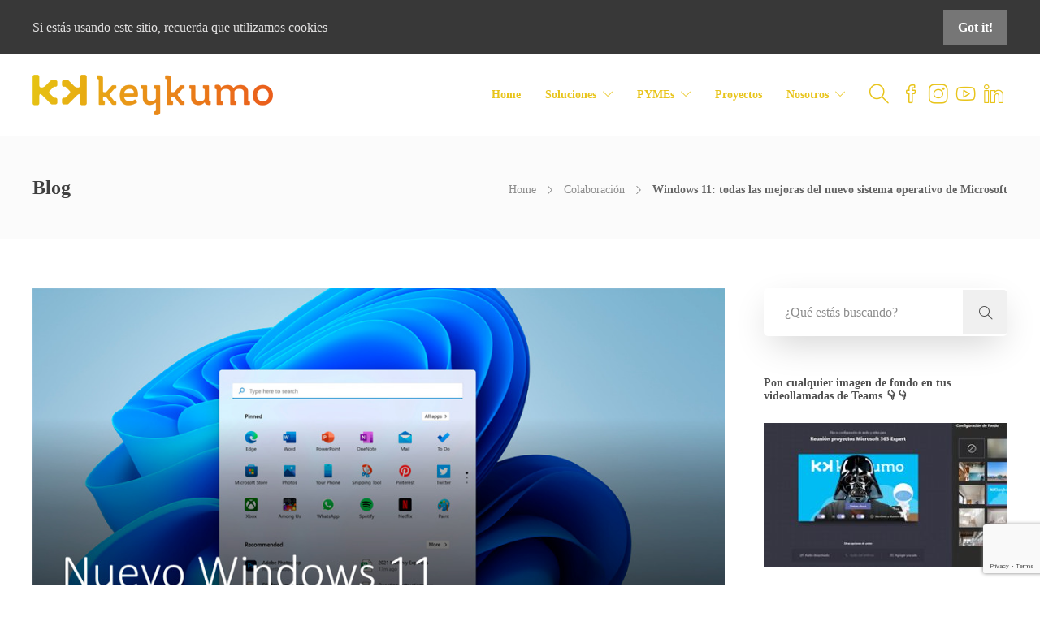

--- FILE ---
content_type: text/html; charset=utf-8
request_url: https://www.google.com/recaptcha/api2/anchor?ar=1&k=6LeOcJgUAAAAAHHweayU0fqcVMnYeQW3BnY7TWdJ&co=aHR0cHM6Ly93d3cua2V5a3Vtby5jb206NDQz&hl=en&v=PoyoqOPhxBO7pBk68S4YbpHZ&size=invisible&anchor-ms=20000&execute-ms=30000&cb=uv90ksitvw6i
body_size: 48641
content:
<!DOCTYPE HTML><html dir="ltr" lang="en"><head><meta http-equiv="Content-Type" content="text/html; charset=UTF-8">
<meta http-equiv="X-UA-Compatible" content="IE=edge">
<title>reCAPTCHA</title>
<style type="text/css">
/* cyrillic-ext */
@font-face {
  font-family: 'Roboto';
  font-style: normal;
  font-weight: 400;
  font-stretch: 100%;
  src: url(//fonts.gstatic.com/s/roboto/v48/KFO7CnqEu92Fr1ME7kSn66aGLdTylUAMa3GUBHMdazTgWw.woff2) format('woff2');
  unicode-range: U+0460-052F, U+1C80-1C8A, U+20B4, U+2DE0-2DFF, U+A640-A69F, U+FE2E-FE2F;
}
/* cyrillic */
@font-face {
  font-family: 'Roboto';
  font-style: normal;
  font-weight: 400;
  font-stretch: 100%;
  src: url(//fonts.gstatic.com/s/roboto/v48/KFO7CnqEu92Fr1ME7kSn66aGLdTylUAMa3iUBHMdazTgWw.woff2) format('woff2');
  unicode-range: U+0301, U+0400-045F, U+0490-0491, U+04B0-04B1, U+2116;
}
/* greek-ext */
@font-face {
  font-family: 'Roboto';
  font-style: normal;
  font-weight: 400;
  font-stretch: 100%;
  src: url(//fonts.gstatic.com/s/roboto/v48/KFO7CnqEu92Fr1ME7kSn66aGLdTylUAMa3CUBHMdazTgWw.woff2) format('woff2');
  unicode-range: U+1F00-1FFF;
}
/* greek */
@font-face {
  font-family: 'Roboto';
  font-style: normal;
  font-weight: 400;
  font-stretch: 100%;
  src: url(//fonts.gstatic.com/s/roboto/v48/KFO7CnqEu92Fr1ME7kSn66aGLdTylUAMa3-UBHMdazTgWw.woff2) format('woff2');
  unicode-range: U+0370-0377, U+037A-037F, U+0384-038A, U+038C, U+038E-03A1, U+03A3-03FF;
}
/* math */
@font-face {
  font-family: 'Roboto';
  font-style: normal;
  font-weight: 400;
  font-stretch: 100%;
  src: url(//fonts.gstatic.com/s/roboto/v48/KFO7CnqEu92Fr1ME7kSn66aGLdTylUAMawCUBHMdazTgWw.woff2) format('woff2');
  unicode-range: U+0302-0303, U+0305, U+0307-0308, U+0310, U+0312, U+0315, U+031A, U+0326-0327, U+032C, U+032F-0330, U+0332-0333, U+0338, U+033A, U+0346, U+034D, U+0391-03A1, U+03A3-03A9, U+03B1-03C9, U+03D1, U+03D5-03D6, U+03F0-03F1, U+03F4-03F5, U+2016-2017, U+2034-2038, U+203C, U+2040, U+2043, U+2047, U+2050, U+2057, U+205F, U+2070-2071, U+2074-208E, U+2090-209C, U+20D0-20DC, U+20E1, U+20E5-20EF, U+2100-2112, U+2114-2115, U+2117-2121, U+2123-214F, U+2190, U+2192, U+2194-21AE, U+21B0-21E5, U+21F1-21F2, U+21F4-2211, U+2213-2214, U+2216-22FF, U+2308-230B, U+2310, U+2319, U+231C-2321, U+2336-237A, U+237C, U+2395, U+239B-23B7, U+23D0, U+23DC-23E1, U+2474-2475, U+25AF, U+25B3, U+25B7, U+25BD, U+25C1, U+25CA, U+25CC, U+25FB, U+266D-266F, U+27C0-27FF, U+2900-2AFF, U+2B0E-2B11, U+2B30-2B4C, U+2BFE, U+3030, U+FF5B, U+FF5D, U+1D400-1D7FF, U+1EE00-1EEFF;
}
/* symbols */
@font-face {
  font-family: 'Roboto';
  font-style: normal;
  font-weight: 400;
  font-stretch: 100%;
  src: url(//fonts.gstatic.com/s/roboto/v48/KFO7CnqEu92Fr1ME7kSn66aGLdTylUAMaxKUBHMdazTgWw.woff2) format('woff2');
  unicode-range: U+0001-000C, U+000E-001F, U+007F-009F, U+20DD-20E0, U+20E2-20E4, U+2150-218F, U+2190, U+2192, U+2194-2199, U+21AF, U+21E6-21F0, U+21F3, U+2218-2219, U+2299, U+22C4-22C6, U+2300-243F, U+2440-244A, U+2460-24FF, U+25A0-27BF, U+2800-28FF, U+2921-2922, U+2981, U+29BF, U+29EB, U+2B00-2BFF, U+4DC0-4DFF, U+FFF9-FFFB, U+10140-1018E, U+10190-1019C, U+101A0, U+101D0-101FD, U+102E0-102FB, U+10E60-10E7E, U+1D2C0-1D2D3, U+1D2E0-1D37F, U+1F000-1F0FF, U+1F100-1F1AD, U+1F1E6-1F1FF, U+1F30D-1F30F, U+1F315, U+1F31C, U+1F31E, U+1F320-1F32C, U+1F336, U+1F378, U+1F37D, U+1F382, U+1F393-1F39F, U+1F3A7-1F3A8, U+1F3AC-1F3AF, U+1F3C2, U+1F3C4-1F3C6, U+1F3CA-1F3CE, U+1F3D4-1F3E0, U+1F3ED, U+1F3F1-1F3F3, U+1F3F5-1F3F7, U+1F408, U+1F415, U+1F41F, U+1F426, U+1F43F, U+1F441-1F442, U+1F444, U+1F446-1F449, U+1F44C-1F44E, U+1F453, U+1F46A, U+1F47D, U+1F4A3, U+1F4B0, U+1F4B3, U+1F4B9, U+1F4BB, U+1F4BF, U+1F4C8-1F4CB, U+1F4D6, U+1F4DA, U+1F4DF, U+1F4E3-1F4E6, U+1F4EA-1F4ED, U+1F4F7, U+1F4F9-1F4FB, U+1F4FD-1F4FE, U+1F503, U+1F507-1F50B, U+1F50D, U+1F512-1F513, U+1F53E-1F54A, U+1F54F-1F5FA, U+1F610, U+1F650-1F67F, U+1F687, U+1F68D, U+1F691, U+1F694, U+1F698, U+1F6AD, U+1F6B2, U+1F6B9-1F6BA, U+1F6BC, U+1F6C6-1F6CF, U+1F6D3-1F6D7, U+1F6E0-1F6EA, U+1F6F0-1F6F3, U+1F6F7-1F6FC, U+1F700-1F7FF, U+1F800-1F80B, U+1F810-1F847, U+1F850-1F859, U+1F860-1F887, U+1F890-1F8AD, U+1F8B0-1F8BB, U+1F8C0-1F8C1, U+1F900-1F90B, U+1F93B, U+1F946, U+1F984, U+1F996, U+1F9E9, U+1FA00-1FA6F, U+1FA70-1FA7C, U+1FA80-1FA89, U+1FA8F-1FAC6, U+1FACE-1FADC, U+1FADF-1FAE9, U+1FAF0-1FAF8, U+1FB00-1FBFF;
}
/* vietnamese */
@font-face {
  font-family: 'Roboto';
  font-style: normal;
  font-weight: 400;
  font-stretch: 100%;
  src: url(//fonts.gstatic.com/s/roboto/v48/KFO7CnqEu92Fr1ME7kSn66aGLdTylUAMa3OUBHMdazTgWw.woff2) format('woff2');
  unicode-range: U+0102-0103, U+0110-0111, U+0128-0129, U+0168-0169, U+01A0-01A1, U+01AF-01B0, U+0300-0301, U+0303-0304, U+0308-0309, U+0323, U+0329, U+1EA0-1EF9, U+20AB;
}
/* latin-ext */
@font-face {
  font-family: 'Roboto';
  font-style: normal;
  font-weight: 400;
  font-stretch: 100%;
  src: url(//fonts.gstatic.com/s/roboto/v48/KFO7CnqEu92Fr1ME7kSn66aGLdTylUAMa3KUBHMdazTgWw.woff2) format('woff2');
  unicode-range: U+0100-02BA, U+02BD-02C5, U+02C7-02CC, U+02CE-02D7, U+02DD-02FF, U+0304, U+0308, U+0329, U+1D00-1DBF, U+1E00-1E9F, U+1EF2-1EFF, U+2020, U+20A0-20AB, U+20AD-20C0, U+2113, U+2C60-2C7F, U+A720-A7FF;
}
/* latin */
@font-face {
  font-family: 'Roboto';
  font-style: normal;
  font-weight: 400;
  font-stretch: 100%;
  src: url(//fonts.gstatic.com/s/roboto/v48/KFO7CnqEu92Fr1ME7kSn66aGLdTylUAMa3yUBHMdazQ.woff2) format('woff2');
  unicode-range: U+0000-00FF, U+0131, U+0152-0153, U+02BB-02BC, U+02C6, U+02DA, U+02DC, U+0304, U+0308, U+0329, U+2000-206F, U+20AC, U+2122, U+2191, U+2193, U+2212, U+2215, U+FEFF, U+FFFD;
}
/* cyrillic-ext */
@font-face {
  font-family: 'Roboto';
  font-style: normal;
  font-weight: 500;
  font-stretch: 100%;
  src: url(//fonts.gstatic.com/s/roboto/v48/KFO7CnqEu92Fr1ME7kSn66aGLdTylUAMa3GUBHMdazTgWw.woff2) format('woff2');
  unicode-range: U+0460-052F, U+1C80-1C8A, U+20B4, U+2DE0-2DFF, U+A640-A69F, U+FE2E-FE2F;
}
/* cyrillic */
@font-face {
  font-family: 'Roboto';
  font-style: normal;
  font-weight: 500;
  font-stretch: 100%;
  src: url(//fonts.gstatic.com/s/roboto/v48/KFO7CnqEu92Fr1ME7kSn66aGLdTylUAMa3iUBHMdazTgWw.woff2) format('woff2');
  unicode-range: U+0301, U+0400-045F, U+0490-0491, U+04B0-04B1, U+2116;
}
/* greek-ext */
@font-face {
  font-family: 'Roboto';
  font-style: normal;
  font-weight: 500;
  font-stretch: 100%;
  src: url(//fonts.gstatic.com/s/roboto/v48/KFO7CnqEu92Fr1ME7kSn66aGLdTylUAMa3CUBHMdazTgWw.woff2) format('woff2');
  unicode-range: U+1F00-1FFF;
}
/* greek */
@font-face {
  font-family: 'Roboto';
  font-style: normal;
  font-weight: 500;
  font-stretch: 100%;
  src: url(//fonts.gstatic.com/s/roboto/v48/KFO7CnqEu92Fr1ME7kSn66aGLdTylUAMa3-UBHMdazTgWw.woff2) format('woff2');
  unicode-range: U+0370-0377, U+037A-037F, U+0384-038A, U+038C, U+038E-03A1, U+03A3-03FF;
}
/* math */
@font-face {
  font-family: 'Roboto';
  font-style: normal;
  font-weight: 500;
  font-stretch: 100%;
  src: url(//fonts.gstatic.com/s/roboto/v48/KFO7CnqEu92Fr1ME7kSn66aGLdTylUAMawCUBHMdazTgWw.woff2) format('woff2');
  unicode-range: U+0302-0303, U+0305, U+0307-0308, U+0310, U+0312, U+0315, U+031A, U+0326-0327, U+032C, U+032F-0330, U+0332-0333, U+0338, U+033A, U+0346, U+034D, U+0391-03A1, U+03A3-03A9, U+03B1-03C9, U+03D1, U+03D5-03D6, U+03F0-03F1, U+03F4-03F5, U+2016-2017, U+2034-2038, U+203C, U+2040, U+2043, U+2047, U+2050, U+2057, U+205F, U+2070-2071, U+2074-208E, U+2090-209C, U+20D0-20DC, U+20E1, U+20E5-20EF, U+2100-2112, U+2114-2115, U+2117-2121, U+2123-214F, U+2190, U+2192, U+2194-21AE, U+21B0-21E5, U+21F1-21F2, U+21F4-2211, U+2213-2214, U+2216-22FF, U+2308-230B, U+2310, U+2319, U+231C-2321, U+2336-237A, U+237C, U+2395, U+239B-23B7, U+23D0, U+23DC-23E1, U+2474-2475, U+25AF, U+25B3, U+25B7, U+25BD, U+25C1, U+25CA, U+25CC, U+25FB, U+266D-266F, U+27C0-27FF, U+2900-2AFF, U+2B0E-2B11, U+2B30-2B4C, U+2BFE, U+3030, U+FF5B, U+FF5D, U+1D400-1D7FF, U+1EE00-1EEFF;
}
/* symbols */
@font-face {
  font-family: 'Roboto';
  font-style: normal;
  font-weight: 500;
  font-stretch: 100%;
  src: url(//fonts.gstatic.com/s/roboto/v48/KFO7CnqEu92Fr1ME7kSn66aGLdTylUAMaxKUBHMdazTgWw.woff2) format('woff2');
  unicode-range: U+0001-000C, U+000E-001F, U+007F-009F, U+20DD-20E0, U+20E2-20E4, U+2150-218F, U+2190, U+2192, U+2194-2199, U+21AF, U+21E6-21F0, U+21F3, U+2218-2219, U+2299, U+22C4-22C6, U+2300-243F, U+2440-244A, U+2460-24FF, U+25A0-27BF, U+2800-28FF, U+2921-2922, U+2981, U+29BF, U+29EB, U+2B00-2BFF, U+4DC0-4DFF, U+FFF9-FFFB, U+10140-1018E, U+10190-1019C, U+101A0, U+101D0-101FD, U+102E0-102FB, U+10E60-10E7E, U+1D2C0-1D2D3, U+1D2E0-1D37F, U+1F000-1F0FF, U+1F100-1F1AD, U+1F1E6-1F1FF, U+1F30D-1F30F, U+1F315, U+1F31C, U+1F31E, U+1F320-1F32C, U+1F336, U+1F378, U+1F37D, U+1F382, U+1F393-1F39F, U+1F3A7-1F3A8, U+1F3AC-1F3AF, U+1F3C2, U+1F3C4-1F3C6, U+1F3CA-1F3CE, U+1F3D4-1F3E0, U+1F3ED, U+1F3F1-1F3F3, U+1F3F5-1F3F7, U+1F408, U+1F415, U+1F41F, U+1F426, U+1F43F, U+1F441-1F442, U+1F444, U+1F446-1F449, U+1F44C-1F44E, U+1F453, U+1F46A, U+1F47D, U+1F4A3, U+1F4B0, U+1F4B3, U+1F4B9, U+1F4BB, U+1F4BF, U+1F4C8-1F4CB, U+1F4D6, U+1F4DA, U+1F4DF, U+1F4E3-1F4E6, U+1F4EA-1F4ED, U+1F4F7, U+1F4F9-1F4FB, U+1F4FD-1F4FE, U+1F503, U+1F507-1F50B, U+1F50D, U+1F512-1F513, U+1F53E-1F54A, U+1F54F-1F5FA, U+1F610, U+1F650-1F67F, U+1F687, U+1F68D, U+1F691, U+1F694, U+1F698, U+1F6AD, U+1F6B2, U+1F6B9-1F6BA, U+1F6BC, U+1F6C6-1F6CF, U+1F6D3-1F6D7, U+1F6E0-1F6EA, U+1F6F0-1F6F3, U+1F6F7-1F6FC, U+1F700-1F7FF, U+1F800-1F80B, U+1F810-1F847, U+1F850-1F859, U+1F860-1F887, U+1F890-1F8AD, U+1F8B0-1F8BB, U+1F8C0-1F8C1, U+1F900-1F90B, U+1F93B, U+1F946, U+1F984, U+1F996, U+1F9E9, U+1FA00-1FA6F, U+1FA70-1FA7C, U+1FA80-1FA89, U+1FA8F-1FAC6, U+1FACE-1FADC, U+1FADF-1FAE9, U+1FAF0-1FAF8, U+1FB00-1FBFF;
}
/* vietnamese */
@font-face {
  font-family: 'Roboto';
  font-style: normal;
  font-weight: 500;
  font-stretch: 100%;
  src: url(//fonts.gstatic.com/s/roboto/v48/KFO7CnqEu92Fr1ME7kSn66aGLdTylUAMa3OUBHMdazTgWw.woff2) format('woff2');
  unicode-range: U+0102-0103, U+0110-0111, U+0128-0129, U+0168-0169, U+01A0-01A1, U+01AF-01B0, U+0300-0301, U+0303-0304, U+0308-0309, U+0323, U+0329, U+1EA0-1EF9, U+20AB;
}
/* latin-ext */
@font-face {
  font-family: 'Roboto';
  font-style: normal;
  font-weight: 500;
  font-stretch: 100%;
  src: url(//fonts.gstatic.com/s/roboto/v48/KFO7CnqEu92Fr1ME7kSn66aGLdTylUAMa3KUBHMdazTgWw.woff2) format('woff2');
  unicode-range: U+0100-02BA, U+02BD-02C5, U+02C7-02CC, U+02CE-02D7, U+02DD-02FF, U+0304, U+0308, U+0329, U+1D00-1DBF, U+1E00-1E9F, U+1EF2-1EFF, U+2020, U+20A0-20AB, U+20AD-20C0, U+2113, U+2C60-2C7F, U+A720-A7FF;
}
/* latin */
@font-face {
  font-family: 'Roboto';
  font-style: normal;
  font-weight: 500;
  font-stretch: 100%;
  src: url(//fonts.gstatic.com/s/roboto/v48/KFO7CnqEu92Fr1ME7kSn66aGLdTylUAMa3yUBHMdazQ.woff2) format('woff2');
  unicode-range: U+0000-00FF, U+0131, U+0152-0153, U+02BB-02BC, U+02C6, U+02DA, U+02DC, U+0304, U+0308, U+0329, U+2000-206F, U+20AC, U+2122, U+2191, U+2193, U+2212, U+2215, U+FEFF, U+FFFD;
}
/* cyrillic-ext */
@font-face {
  font-family: 'Roboto';
  font-style: normal;
  font-weight: 900;
  font-stretch: 100%;
  src: url(//fonts.gstatic.com/s/roboto/v48/KFO7CnqEu92Fr1ME7kSn66aGLdTylUAMa3GUBHMdazTgWw.woff2) format('woff2');
  unicode-range: U+0460-052F, U+1C80-1C8A, U+20B4, U+2DE0-2DFF, U+A640-A69F, U+FE2E-FE2F;
}
/* cyrillic */
@font-face {
  font-family: 'Roboto';
  font-style: normal;
  font-weight: 900;
  font-stretch: 100%;
  src: url(//fonts.gstatic.com/s/roboto/v48/KFO7CnqEu92Fr1ME7kSn66aGLdTylUAMa3iUBHMdazTgWw.woff2) format('woff2');
  unicode-range: U+0301, U+0400-045F, U+0490-0491, U+04B0-04B1, U+2116;
}
/* greek-ext */
@font-face {
  font-family: 'Roboto';
  font-style: normal;
  font-weight: 900;
  font-stretch: 100%;
  src: url(//fonts.gstatic.com/s/roboto/v48/KFO7CnqEu92Fr1ME7kSn66aGLdTylUAMa3CUBHMdazTgWw.woff2) format('woff2');
  unicode-range: U+1F00-1FFF;
}
/* greek */
@font-face {
  font-family: 'Roboto';
  font-style: normal;
  font-weight: 900;
  font-stretch: 100%;
  src: url(//fonts.gstatic.com/s/roboto/v48/KFO7CnqEu92Fr1ME7kSn66aGLdTylUAMa3-UBHMdazTgWw.woff2) format('woff2');
  unicode-range: U+0370-0377, U+037A-037F, U+0384-038A, U+038C, U+038E-03A1, U+03A3-03FF;
}
/* math */
@font-face {
  font-family: 'Roboto';
  font-style: normal;
  font-weight: 900;
  font-stretch: 100%;
  src: url(//fonts.gstatic.com/s/roboto/v48/KFO7CnqEu92Fr1ME7kSn66aGLdTylUAMawCUBHMdazTgWw.woff2) format('woff2');
  unicode-range: U+0302-0303, U+0305, U+0307-0308, U+0310, U+0312, U+0315, U+031A, U+0326-0327, U+032C, U+032F-0330, U+0332-0333, U+0338, U+033A, U+0346, U+034D, U+0391-03A1, U+03A3-03A9, U+03B1-03C9, U+03D1, U+03D5-03D6, U+03F0-03F1, U+03F4-03F5, U+2016-2017, U+2034-2038, U+203C, U+2040, U+2043, U+2047, U+2050, U+2057, U+205F, U+2070-2071, U+2074-208E, U+2090-209C, U+20D0-20DC, U+20E1, U+20E5-20EF, U+2100-2112, U+2114-2115, U+2117-2121, U+2123-214F, U+2190, U+2192, U+2194-21AE, U+21B0-21E5, U+21F1-21F2, U+21F4-2211, U+2213-2214, U+2216-22FF, U+2308-230B, U+2310, U+2319, U+231C-2321, U+2336-237A, U+237C, U+2395, U+239B-23B7, U+23D0, U+23DC-23E1, U+2474-2475, U+25AF, U+25B3, U+25B7, U+25BD, U+25C1, U+25CA, U+25CC, U+25FB, U+266D-266F, U+27C0-27FF, U+2900-2AFF, U+2B0E-2B11, U+2B30-2B4C, U+2BFE, U+3030, U+FF5B, U+FF5D, U+1D400-1D7FF, U+1EE00-1EEFF;
}
/* symbols */
@font-face {
  font-family: 'Roboto';
  font-style: normal;
  font-weight: 900;
  font-stretch: 100%;
  src: url(//fonts.gstatic.com/s/roboto/v48/KFO7CnqEu92Fr1ME7kSn66aGLdTylUAMaxKUBHMdazTgWw.woff2) format('woff2');
  unicode-range: U+0001-000C, U+000E-001F, U+007F-009F, U+20DD-20E0, U+20E2-20E4, U+2150-218F, U+2190, U+2192, U+2194-2199, U+21AF, U+21E6-21F0, U+21F3, U+2218-2219, U+2299, U+22C4-22C6, U+2300-243F, U+2440-244A, U+2460-24FF, U+25A0-27BF, U+2800-28FF, U+2921-2922, U+2981, U+29BF, U+29EB, U+2B00-2BFF, U+4DC0-4DFF, U+FFF9-FFFB, U+10140-1018E, U+10190-1019C, U+101A0, U+101D0-101FD, U+102E0-102FB, U+10E60-10E7E, U+1D2C0-1D2D3, U+1D2E0-1D37F, U+1F000-1F0FF, U+1F100-1F1AD, U+1F1E6-1F1FF, U+1F30D-1F30F, U+1F315, U+1F31C, U+1F31E, U+1F320-1F32C, U+1F336, U+1F378, U+1F37D, U+1F382, U+1F393-1F39F, U+1F3A7-1F3A8, U+1F3AC-1F3AF, U+1F3C2, U+1F3C4-1F3C6, U+1F3CA-1F3CE, U+1F3D4-1F3E0, U+1F3ED, U+1F3F1-1F3F3, U+1F3F5-1F3F7, U+1F408, U+1F415, U+1F41F, U+1F426, U+1F43F, U+1F441-1F442, U+1F444, U+1F446-1F449, U+1F44C-1F44E, U+1F453, U+1F46A, U+1F47D, U+1F4A3, U+1F4B0, U+1F4B3, U+1F4B9, U+1F4BB, U+1F4BF, U+1F4C8-1F4CB, U+1F4D6, U+1F4DA, U+1F4DF, U+1F4E3-1F4E6, U+1F4EA-1F4ED, U+1F4F7, U+1F4F9-1F4FB, U+1F4FD-1F4FE, U+1F503, U+1F507-1F50B, U+1F50D, U+1F512-1F513, U+1F53E-1F54A, U+1F54F-1F5FA, U+1F610, U+1F650-1F67F, U+1F687, U+1F68D, U+1F691, U+1F694, U+1F698, U+1F6AD, U+1F6B2, U+1F6B9-1F6BA, U+1F6BC, U+1F6C6-1F6CF, U+1F6D3-1F6D7, U+1F6E0-1F6EA, U+1F6F0-1F6F3, U+1F6F7-1F6FC, U+1F700-1F7FF, U+1F800-1F80B, U+1F810-1F847, U+1F850-1F859, U+1F860-1F887, U+1F890-1F8AD, U+1F8B0-1F8BB, U+1F8C0-1F8C1, U+1F900-1F90B, U+1F93B, U+1F946, U+1F984, U+1F996, U+1F9E9, U+1FA00-1FA6F, U+1FA70-1FA7C, U+1FA80-1FA89, U+1FA8F-1FAC6, U+1FACE-1FADC, U+1FADF-1FAE9, U+1FAF0-1FAF8, U+1FB00-1FBFF;
}
/* vietnamese */
@font-face {
  font-family: 'Roboto';
  font-style: normal;
  font-weight: 900;
  font-stretch: 100%;
  src: url(//fonts.gstatic.com/s/roboto/v48/KFO7CnqEu92Fr1ME7kSn66aGLdTylUAMa3OUBHMdazTgWw.woff2) format('woff2');
  unicode-range: U+0102-0103, U+0110-0111, U+0128-0129, U+0168-0169, U+01A0-01A1, U+01AF-01B0, U+0300-0301, U+0303-0304, U+0308-0309, U+0323, U+0329, U+1EA0-1EF9, U+20AB;
}
/* latin-ext */
@font-face {
  font-family: 'Roboto';
  font-style: normal;
  font-weight: 900;
  font-stretch: 100%;
  src: url(//fonts.gstatic.com/s/roboto/v48/KFO7CnqEu92Fr1ME7kSn66aGLdTylUAMa3KUBHMdazTgWw.woff2) format('woff2');
  unicode-range: U+0100-02BA, U+02BD-02C5, U+02C7-02CC, U+02CE-02D7, U+02DD-02FF, U+0304, U+0308, U+0329, U+1D00-1DBF, U+1E00-1E9F, U+1EF2-1EFF, U+2020, U+20A0-20AB, U+20AD-20C0, U+2113, U+2C60-2C7F, U+A720-A7FF;
}
/* latin */
@font-face {
  font-family: 'Roboto';
  font-style: normal;
  font-weight: 900;
  font-stretch: 100%;
  src: url(//fonts.gstatic.com/s/roboto/v48/KFO7CnqEu92Fr1ME7kSn66aGLdTylUAMa3yUBHMdazQ.woff2) format('woff2');
  unicode-range: U+0000-00FF, U+0131, U+0152-0153, U+02BB-02BC, U+02C6, U+02DA, U+02DC, U+0304, U+0308, U+0329, U+2000-206F, U+20AC, U+2122, U+2191, U+2193, U+2212, U+2215, U+FEFF, U+FFFD;
}

</style>
<link rel="stylesheet" type="text/css" href="https://www.gstatic.com/recaptcha/releases/PoyoqOPhxBO7pBk68S4YbpHZ/styles__ltr.css">
<script nonce="ngzDK8eX8p-QaHGNyi3u5A" type="text/javascript">window['__recaptcha_api'] = 'https://www.google.com/recaptcha/api2/';</script>
<script type="text/javascript" src="https://www.gstatic.com/recaptcha/releases/PoyoqOPhxBO7pBk68S4YbpHZ/recaptcha__en.js" nonce="ngzDK8eX8p-QaHGNyi3u5A">
      
    </script></head>
<body><div id="rc-anchor-alert" class="rc-anchor-alert"></div>
<input type="hidden" id="recaptcha-token" value="[base64]">
<script type="text/javascript" nonce="ngzDK8eX8p-QaHGNyi3u5A">
      recaptcha.anchor.Main.init("[\x22ainput\x22,[\x22bgdata\x22,\x22\x22,\[base64]/[base64]/[base64]/[base64]/[base64]/UltsKytdPUU6KEU8MjA0OD9SW2wrK109RT4+NnwxOTI6KChFJjY0NTEyKT09NTUyOTYmJk0rMTxjLmxlbmd0aCYmKGMuY2hhckNvZGVBdChNKzEpJjY0NTEyKT09NTYzMjA/[base64]/[base64]/[base64]/[base64]/[base64]/[base64]/[base64]\x22,\[base64]\\u003d\\u003d\x22,\x22wrB8fsOVU8K0YAzDsBIpw7Zaw7jDnMK1HsOQSRcqw53CsGlIw5XDuMO0wpnCoHklQR3CkMKgw6twEHh1BcKRGiR9w5h/wr4nQ13DgcOXHcO3woRJw7VUwocRw4lEwqkDw7fCs23CknsuIMO0GxcWXcOSJcORHxHCgRUPMGNRKxo7M8Kgwo1kw7Q+woHDksOfMcK7KMO+w77CmcOJTUrDkMKPw5rDih4qwqVSw7/Cu8K1CMKwAMOWMRZqwoxES8OpNWEHwrzDuBzDqlZawrR+PAfDvsKHNUlbHBPDksOywocrF8KIw4/CiMOqw6jDkxM2WH3CnMKAwqzDgVAqwrfDvsOnwpATwrvDvMKfwpLCs8K8dCAuwrLCvHXDpl4Cwp/[base64]/DnBvDu8KIwolGw7dTw7Mew6QXJzvCvCTDu2czw5XCrz5SCMOSwqUwwp1dFsKLw5vCgsOWLsK+wozDph3CqSrCgibDlMKtNTUewp1vSUIAwqDDslQ1BgvClcKvD8KHM3XDosOUecOJTMK2RlvDojXCkcOXeVsSWsOOY8K7wqfDr2/DgFEDwrrDu8OZY8Oxw7XCkUfDmcO3w5/DsMKQHMOwwrXDsRBLw7RiD8Ktw5fDiURGfX3DpRVTw7/Cv8K2YsOlw6PDp8KOGMKLw6pvXMOXbsKkMcKJPnIwwq93wq9uwrBowofDlmVmwqhBQ1rCmlwywrrDhMOEHwIBb1xdRzLDqMOUwq3DsgFcw7cwGT5tEk98wq0taEw2MWcbFF/CuiBdw7nDli7CucK7w5/[base64]/[base64]/MjghXMOxwp06w6PDrsOkTwbDkQrDtQPCvMK/PCfCosOVw5PDiEnCtsObwqjCoD5+w7rCqsOAYgd8wrQZw6QCLBfDmWELFMOVwpRJwr3DhDFKwqNVY8O/[base64]/a2JBNcK6wpjCscK0w4jDqsKdwojCu8OxwqXCnUxPccKswpsXYzoBwrnDql3DpcOVw4nCocOjWMOww7/Dr8K5wqDDjhlowoZ0esOdwo0lwqdLw6fDo8O0JUTCjhDCswdYwpYrH8OJw5HDiMK8YcOpw7HCnsKYwrRhQDfCisKewrLCs8OPR3jDpxldwo7DvSEAw5DCiSDChgEEdXRgA8OyHHN1ekfDhWfDtcOewo3CicO+KWvClh/CpgJhWTbCnMKPw7xLw6ICw6x/wo9qdh/CinjDtcKAWMOSP8KDQBYcwrTCrl8Iw4XCh1TCrsOvXsOOWyvCtsOZwojDtMKEw7wfw6/[base64]/Dj8OmGl5LNmUnV8OrBl0Cwo94BcOewqPCq3Amck7DqALDvRwqSsO3wr9eVRckcyDDlsK/wq0Yd8K3ccOGOCpgwph+wovCtQjCocKiw6XDkcK6w7HDpTZCwr/CiRRswqPDqMKpR8Kqw4/CvMKBXnXDrsKBfsKBK8KYw4tkJMOvYHbDrsKEEiPDu8OmwonDtsOiMMKAw7jDiUXDnsOnSsKkwrUBKA/Du8KXGsONwqZHwo1Pwq8ZP8KpaUNdwrhUwrYiPsK8w6jDj0kefMOLGRh9w4HDvMOCwoo5w6clw4gzwqnDp8KLTMOjVsOTwo1zwoHCrijCmcKbNkpuCsOPDsK7dn8KVW3CrsOvcMKJw4AnGMKOwoVtw4ZKw700OMKSwoLCpsKqw7QnbMOXZMOiY0nDmsKNwo/CgcKDw6DCkS9wGsKdw6HCkzcGwpHDusKUBsOzw4XCssOkYEtjw6rCpRYJwp3CrsK+THcYccO6STzDoMOVwpbDlRhRMcKaBFnDuMK7awUNaMODTVVgw4fCoXYvw5tMKXHDk8KNwqnDpsOgw63DuMOka8O6w4DCuMKfCMOVw6/Dq8Odwo3Csmg4AMKcwq7DrMOKw4IpMDsdZsKPw4LDlEYrw6t5wqDDh0VlwoDDnmjCgMKpw5PDicOBwoDCtcOZYsOqeMKuA8Kfw6QDwr9Ww4BMw5zClsObw4cOesO2TXbCtRLCkxzCq8KawpnCuyrCn8KvbmhzeSTCngDDgsOvW8KjQn/CsMKhC3QzT8OTdmjCocK2N8OCw5tqSVk1w7HDgcKuwpXDvCgswqrDr8KMOcKRDcO+UhPDomxNTD/CnTbCgBTDshU4wohsB8O1w5d9D8OuNMOrJsKhwoVbAxbDuMKdw75zO8ODw59Fwq/Cuxtrw6rCvhVOcGwELgHCgcKyw4p9wqXDoMOuw796w5zDt0opwodQQ8KjR8OedMKMw5TCuMKdBAbCqX0IwpAfwqkUwr4ww69EE8Orw5PClSQAO8OBLDvDu8KuKl3DuRh/InPCrTTDn3DDrsKFw5hjwqxzCQrDsSIFwqfCgMK7w4BrYsKtfBHDvzXDnsO/w4QVX8OMw6FTU8OvwrXCmcKGw4jDlsKIwqlew6ADQMO9wrMNwpjCjiFkPsOUw6/[base64]/woVnwqE6woVBU8KVw6rCkMOLXytpAcOowpUbw7zChjpeHsK3R0fCscO6L8OoVcOFw5Rpw6hhXsOXH8KSEcOtw6fDtsKsw4TChMOCemrCiMOkw4Y4w77DrQ5GwqRzwq3DkC4DwpPChD1SwqrDiMK5NyEPHsKnw4hvNlPDsE/DqsKGwr9hw43CtkbCsMKww54LcT4lwp5Bw4TCncKqGMKEwrDDtcK2w5M4woDDncO+wpw8EsKJwrggw6bCjwMpEyoWw4zDskkmw63DksKALsOIwohyC8OULsK6wpwTwp/DmcOjwrDDgBHDixzDthzDnwHDh8OkVErDqMOLw7d1eXPDhDHCu0rDphvDpz8NwoDCksKfOAMrwpcDw4TDqsOowpUlLcKOUcKbw4w9woFna8Kpw6DCj8OWw6hCZcOVWhvCuhfDr8KiRF7CsAJYDcO/wpwBw4jCrsKIIyHCgA8ifsKqFMKiAS9lw78hOMOpP8OEZcO8wo1Zwqh5asOtw6o+eVVewpooE8KiwoYVw69Xwr7DtmROWcKXwpgcw7M5w5nChsOPwpTClsOqZcK1djsawrBBXcOEw7/[base64]/[base64]/CncOrwqwPDMOrN0PCviouwpVow78OK8K7LA5XNybCn8KVQS9FPl4jwrc9wpzDuwrCkHI9wqplKMKMTMO6wocSVsOiEjopwoXCssOwbcKkwobDjFt2JcKxw73CgsOyfijDncO0WcOWw6HDksKtFcO7VcOBwo/DrEoaw4A0wqjDoiVpa8KEbixCwq/CkXbCuMKUJsOvTMK8w4rCo8OXF8KwwqXDj8K0wocScGUzwq/CrMKrw6RyaMO1d8KZwrMEccKPw6EJw7/[base64]/DqsOlwrkaw4TDsHzDiDwvwr7CiAzDhsOEM3YGPjbDgAPDvcKlwonCl8KKMG3Cq3/CnsK7RMOhw5/Clzpnw6coFcKuRCJpc8OIw6wFwq7Dp21ybMKJDD5Tw4XCoMKAw57CqMKawonCkMOzw7UsDcOhwq9jwozDtcKPHHtSwoPDmMKEw7jCh8Oje8OUw7IwNw1gw7wLw7kNCmcjw4coWMOQwr0QKUTDvVtxUHTCo8K/w4vDnMOGw4ZAdWfChwzCuhPCh8OFawXDgB/CtcKKw5VewqXDsMOTQcKFwoVhHwRYwrnDjsKLUENiZcO0bMOwKWLCncOHwoNCM8O5EjA8wqnCqMOYEMKAw4TDnXXDvE4OSnMtWE/CicKHwqfCtxwufsOMQsKNw6rDt8KMcMOuw5B7KMOqwrkkwqFYwrbCvsO6FcK/worCn8KcB8OAwozDvsO3w4PCqRfDuzJ9w55EM8KiwrbCnsKNacK9w4fDp8O3eR09w7nDscOTFsKadcKKwrUFf8OmH8OPw65BfcOGQTBawrrCvMOFDhN9DsKjwrrDlxZPXA/[base64]/Dh8OHIHgKVMKSFB4bAcONw4XCk8Ofw6DCgcKew5jCncKuUXzDicO4wojDpsOrBkwywodVNxd+asOqGsO7asKRwpl9w71AOx4Jw4HDmg4Jwow3w7LCux4EwqbCmsOAwo/CnQ12Wgl6TADClMOxDR8uwrBAU8OFw6hLVMOvAcKCw63Dtg/Co8OJwqHChSFsw4DDhTzCiMKDSMKDw7fCpRNvwpRtMMOGwpVUIkXCvlJcbMOVwrDDqcOSw5PCmAl0wr47NivDoQTCq2vDmcOpUwUww5zDs8O6w7nDoMKIwpvCk8OtXxPCv8Kow4DDin4twpXCmH/Dt8OKRcKAwrDCpsO0eC3Dn1LCvMKwLMKHwrnCgEZUw7/CscOSwrJoJ8KrOETCuMKUdkBSw67CmEUbacOTw4IFRsK1wqVmwocqwpVAwp46KcKEw6nDnsOMwr/DtsKAc0XCsWLCjkTCuRASwrfClwF5OsKkw4I+Q8KvHTg+ET5UV8OKwonDisKwwqDCtcK0TcOQFWQmKsK8ejExw4rDmsO0w63Cu8OgwrYpw6FDNMO9w6zDjRvDqkgTwrt6w6NOwq/DplxdU0Yvw51Dw67CocOBbUMndsOYwp0dAmJ7wrJxwp8gMU8ewq7Cv1LDpWoXVsKUSUjCrsOdGlxyPGnDl8OTw6HCvRYIFMOCw5/CtjN+EE/Dv1PDtiw9w4pFccKvw4vCp8OIJT0vwpHDsQTCk0BfwrMdw4LDqDgRbjxGwrzCncOqMcKMCmbCu1TDkMKWwqHDtn9gQsK/aXrDnwrCqMOAwqFsWRfCmcOEbRYkWBbDhcOuwq5rw5DDqsO9w7HCucOPw7LDuSXCtWkJRVsUw6rCg8OdVjPDn8OGwqBPwr7DgsOhwqDCjcOMw7bCkcONwqPCpcOSM8OoN8Oow4/[base64]/DvQo0w6ZTwpDDj8Kuw7DCq8K2wojDnx18YMOpY0YENFjDgVR7wprCqm/CoRHCjsOYwrExwppZGsOASsOOacKKw4xKQD3Du8Ksw4Z1R8OhWh/ClMKlwqXDvcOgDRHCvQofb8Kmw4TCoF3Cpi3ChzvCrcKwLsOhw4klIcOeaQY3M8OKw5bDh8KtwrBTeHrDscOHw7XChUDDgUPDj0MxCMO/[base64]/UBvCqx57KArCmHPDpEguwr8zw6XCnMKuwp7DqnHDgsOdw7rDq8O4woIQacO/AMOgJjNrL0Avb8KAw6ZlwrRXwoIrw4I/[base64]/DoBFzclpLVcKCw48XIVDCoz/[base64]/wpPCgnvCscKlw7LCmTNZwq1ow6jCmMK3w47ClEDDpUI9wrXCoMOdw7lZwrTCrAMQwpjDiFAYYcKyK8OXw6pdw5FGwo7CtcOIPBRBwrZzwq7CrUfCgVnCtkfDgT9zw7RCfcOBRk/DgEcvJEJXdMKCwozDgRhKw4HDp8OWw5XDiVkFKFovw6rDlUjDmUMyBwpkdsKYwp8/d8Okw73ChBYIM8KSwpjCrsKidsOnBsOVw5pLacOvMAk0U8Okw5rCh8KQwrY/w7oSTVLCmiHDr8Kiw4PDgcOfATRVcT0BORrDj0PDkQLDmi8HwozDjELDpSDDmsK1w7UkwrQ4P29vNsOzw6PDqRBTwr7CsiIZwq/Cokwdw6gpw59yw4QxwrzCpMOhEcOqwoh6XnBhw67DtFrCoMK9YFNcwofCnDkkEcKjeSV6MBJDLMO1wrTDosKgUcKtwrfDoy/DrizCoXEtw7/DtQDCmALCo8OyYEUpwo3DngbCkwDCrcKsQxxrYsKow7ZHcEjDksKCw7XCicKyWcOqw5oaORkWYQfCigLDhcOPP8KRf2LCkXB5acKDwp5DwrRzwrjCkMO4worCjMK2AMOHJDXDk8OdwovCh0JmwpMYbsK2w55zXsOndXLCqVbDuAoqCcKnVW/DvMKqw6vCj2jCogrDocKHfUN/[base64]/VUJ0wpXDjMOQw4MTwo/[base64]/CpcK4w5ljw7MEMsOjwqJsw4PDqmnCucKtZMKBw6bDgsKNE8KqwqfCkcOSXsKIb8KIw5HDrcOawp06w4A1wobDuGsXwr7CnAbDgMKPwr9Kw6HCgcORdV/CnsOzGyvDr3vCqcKmETDCqMODw5bDtR4cwrZow7NyKsKrAHl+TAgcw5xTwrPCqwUMacOtLsKVMcOfw5PCv8KTKj3CncOSVcKrBcK5wpM6w4lQwqjCncOVw7BXwoDDqsK2woMFwoHDsWPCqzMMwrkbwox/[base64]/Dn8OhwrQ5w7TCoAjDhBxHw6zCgFttOTtjwoAOw43DjcOWw6guwoVBTsOSaFkwOBB8ZW/CucKFw7gJw50Fw7nChcK1HMOQLMK1InXDuHfDtMOccSMGE2MNw71VGz3DucKNQMKRwpTDp0/CiMKowpjDj8KWw4jDkSfCo8K6Ww/DosKTwonCs8K2w5bCt8KoIQXCmy3DgsOGw4/DjMORGsKYwoPDrUg6fy0IZcK1endeScKrOMO2Fxl+wpzCscOZTcKgWEgYwrTDhAkowrgaGMKQwqXCpjcNwr0qAsKBw6XCvMKGw7DCrMKQAMKsCQRWIRLDvsOTw44HwpEpbHIyw6jDgGXDmcK8w7/ChsOxw7bCn8O7w4osZ8KuBTLCs3vCh8OfwoJDRsK6Z2jDtzLDhMOIwpvDn8KPcmTDlMKPGH7DvF4VB8OIwoPDsMKew7FUN1V2S0zCqMKbw7k5QMKgIF3Dt8KWWEPCr8Osw7BnVMKMOMKsYMOeP8KRwq8fwoXCnRgJwo9aw7DDlQZBw7vCqGcdwrzDjHpBEcKMw6h5w7/DsGvCnEEKwpfCicO5wqzCgMKBw7sGNnNnbGbCgBEHacKdPlnDgsKdPDBIRsKYwr8HK3o4TcOZw7rDlzrDoMOsVcOVXcKCJsK4woUtVHgfCDwtUF1iwrvDgFtzKSNLw4BPw6cDw4zDu21GUhBNNDXCgcK5wp96CD1DOsOcwrvCvQ/Dv8OmV1/DrRgFTzEOw7/DvCxnw5YhPE7Du8O/woXCsk3CmAfDh3IYw5bDi8OEw4MBw65MW2bCm8K+w73DrcO2ZMO8IMOYw50Sw6gPLjTDpsKFw47CqggWInDDtMK8DsKhw4QMw7zCgkJUT8OMBsKwP2/CrhBfGnHDoQjDp8O2wpoEccKgVMKlwp85MsKqGsOJw7DCm0LCicONw4oqX8OoSwdqJcO0w77CmMOhw4/ChFJWw6BVwrLCrWFEFA1jwo3CtjvDnl8/QRYhGDhTw7jDuxhcEgBNK8K+w7ouwr/Cu8Oye8K4w6BBHMKxVMKkLlxsw43DhQvDuMKPwr7ChWvDgg/DsHQ/fD4LSywvScKcwpNEwrR4AhYOw5bCoxIFw5XCpmBPwqAiOQzCqUwUwoPCp8KIw6xOM2XCkXvDgcKoOcKMwpLDqU4xY8K4wpDDisKBLnFhwr3CrsOLCcOpw5jDiCjDpBc9SMKKwpDDvsOKdMK/wrFUw6cSJSXDrMKBYho9AkPDkB7Ds8OTw4zDncOjw6HCgMK0ZMKHwpvDnRvDjRfCnEc0wpHDhcO+acKACcKSPUMmwrMrwqwFezrChj0ow4fClgvCqFgywrrCnhjDu35xw6bCplUiw60Lw7DCuU3CgjobwofCgWBGTVJ/UgHDkxkmPMOcfmPCu8OYecOawrNUM8KJw5fChcOgwrPDhx7CjFl5Jzw8dkdlw4zCvAgBT1HCoG5bwobCqsOQw5B1K8K4wp/DlVYPDcOvLmzCqCbDhkgzw4TCqcKKCklPw4/[base64]/CksOtacORwrnCtcO3CsKfFMOIDzLDv8K7WHzDnsKuC8OAe2vCtsKmSMODw5YJfsKNw6bCmkV7wq1kXB40wqXDg2vDu8O8wrXDocKvHx5xw7TDjsOOwpjCoz/[base64]/[base64]/w4nDt3suM33Dg0HCgMKhwpopw7/ChSEyw6/Cu2N9w53DjkswE8K/RcK5OMK0wrl9w4zDk8KPH0PDjy7Dsz7Di0PDsnLDu2bCvlbCrcKIGsOcBsK8Q8KbdHLCvUdrwojCqkJxMG4fDibCkHrCjh/[base64]/Cr1MsK8KAw6QfwpDCsRVswoTDrDjCisOJwpjDgsKUw7bCvsKOw5dTbMKnfDnCuMODRsKVRcKaw6EBwpHDjS04wrDCkihpw7/ClC50WDXDvnHCgcK3wpTDtcOJw5N4KA9mwrLCgMO5WcOIw4BmwqXCocOdw6LDssK0L8O3w6HCllwkw5QHfjw/w7skasOnWHxxw4w2wq/Cnk4gw57Cl8KyRCQkfFjDpgXCm8KOw5HClcO2w6VDCxARwr3CujzDnMKOBkUhwrPDnsKUwqAEE2RLwr/Dl2fDnsKywoMjHcKFbMKdwpbDl1jDisOAwq9Ywp8SO8OQw6NLbsKMw5vCv8KIwqDCtVvChsK9woRWw7F2wqpHQcOpw75fwrLCkiJYA33Dv8OYw5MtbSdBw7rDkxXDnsKPw54zw6LDgSvDgEVIFlHDv3nDomA3HmvDvgzCoMK9wqjCg8OSw6MkVcO/WsOgw6nDsibCkgrCshDDgzrDlXnCrMKuw7Ziwo4zwrRzYALCocODwpvCp8Krw6vCpGTDtcKyw7lDFwMYwrgpw68zSFrCjMO2wrMAw7p/[base64]/McOpTMO0wpA6wpHClVjDisOVw6DDqcKjwr9WQ8K7w61eaMO8wqbCg8KMw55mRMKFwoFJwqDCnQ3CrMK+wq5vFsO7cF5gw4TCiMKoBMOkQlljIcO1w5JtIsKlVMK9wrQCCz5LeMO7FMOPw41iF8O0TsK3w7BWwobChz/DnsO+w7jCtlbDt8OpPmPCocKNEsKzOsOiw5XDnCRLK8KwwqrDmMKAF8Okwr4Kw4TCjAUiw58pYMK/wo/[base64]/DumpfWGPCjht4J8KeNmrCkXrCqXHCp8O2WcOKw5DCj8O3YcOhMWbDksOUw75Vw74ResOZwq/DozfClcK7aQN5woAAwpXCsx/DrCrClx4PwrFoHxLCqcO/w6DCscKLTMOUwqDCpAbDtj1/QTLColEESVk6wrXDm8OfDMKUw5oZw6vCqGnCr8O5MmfCrsKMwqjCvEVtw7Rbwq7Cmk/[base64]/DkMOmw4HCucKqw4Y/wqbDqsOnwrrDocOpQiVwLcKFw5xSw6nDmyFxPE3Crm9WQMOzw57DgMOYw44VXcKkIMO6QMKXw6fCrChILMKYw6XDuUXDkcOjaDkjw6fDjkknAcO9JB/CiMKzw50bwodFwoHCmjpDw7bDpsOqw7rDpHFrwpDDk8OUO2VDwpzCtcKXVcKcw5RWZ1Z6w5I1w7rDt10dwprCsi1YWCPDtSzCtBPDoMKICsOcwqozMwjCuBrDqAnCgUbDggU7wq9TwpFLw57DkXrDlSXCscOxYWjCrnLDt8KsfcK7OBkJFmDDn1IjworCuMKJw7/CkMO4wpnDoDrCgl/Dn3DDjTLClsKOQMOBwosowrFUQW9pwp3CpWJAw4UIL3BZw6ZcLsKKFDXCgVF3wqIxfMKCKMK3wqMEw6DDp8OVScO3L8OFBFk6wrXDqsK9R0ZCdcK2wpcawp3DpgbDrXfDksKcwq40Jx8rTyk/[base64]/DqMOAeDchRCvChnx4woddw7M0XFEewr04LMOeLsKqOigEL1tWw6/CpsKFUmTDhAIfRQTCmH9Eb8KdCsKFw6x5Qh5GwpQFw5/CrxfChMKbwqhQQGbDusKCfmzCpSYhwp9cJDssJnxfwojDq8KAw6PDgMK2w4LDilfCvHRVBcOWwrZHacKPEm/Cv11zwqPCqsK/wo3DnMOCw5DDqi7CiSPCqcOIwpcLwpnChMOSbEUXM8KAw43Cl0LCjCXDiRbCucKwYjBcPRgYdENew54iw4dIwofCocKawqFSw7bDiGjCin/[base64]/[base64]/DnsOywpPDssOYw6p/wqRnIsKoYMO9w73CvsKXw7/Di8Kswqssw73Chwt8ZGMJfsOpw7UZw4LCsFTDlgTDvMO6wrLDlhPCqMOlw4VMw5rDskTDhhk9w5B9H8KFccK3WWfCscK6w70wDsKOXTEXd8KLwqVtw5bCt1HDo8O+wq4UAXgYw6oSY21Ow4d1csO7LHbCn8Kuam7Ch8KbFcKsJz/[base64]/w7sJw4/Do8O0f8OwCH7CoMOudcOtScK/w7rDs8KPNxFme8OOw4zCs1zCqHITwq82S8K6w5/CqcOuGFMfd8OdwrvDs30OAsKOw6TCpUbCrMOlw5V3R3pGwqXCiVvCq8OpwqE/wqLDg8KQwq/Dn0gBd0jCpsKxJ8OZwpDCsMKSw7w+w7HCqsKwESrDn8K2cAXCmMKKKhLCoRnDnMObfjbCggTDs8KKwodZO8O2BMKhDsKmRzzDh8OSR8OMMcOHY8KzwpHDpcKtQhVbw4nCs8OJFW7CgsKYGsK4DcKxwrV6wqlKXcKow4PDicOAYcO/HQLCkmnCiMOpwrkmwq1Bw5tXw7DCr0LDn2zCnh/CgjTDn8KXe8OXwrzDrsOGwrzDg8OBw5zDuGAAJcOMV3/DtgAdw77CnFtLw6tTMljCtA3Cr1zCn8OvQ8OSBcO0VsOEazltEFBrwrR5CMKCw6TCpiElw6kZw4DDsMKSYcKXw7JTw67DkTHDhzJZKxrDjw/ChT89w5FGw4BPG2XCrMKhw5DCpMKTwpQ8w67DgMKNw79gwopfS8OQA8KhD8KBU8Ktwr7CosOCwojDucKXLR01Ngonw6PDv8KrCk/Ctk9+VMODNcOiw6fCkMKABMOTQcKMwpTCu8O+wpDDksOHC35Nw4Bmwo8ccsO0WMO6bsOmwpxAcMKZX07CvH/DtcKOwpUQeXDCpTzDq8K3JMOieMO8HMOEw6peUcKlc20jeyTCt3zDpsKCwrR4GEnCnWRHVnliDDE3A8OMwpzCosOfcMOhEUQfERzCtcOMasO3XsOYwrkfX8ODwqd5RMKBwpQtbAIPMG8LdWYjbcO8MgvCukHCoSstw6JAw4DCkcO/DX8ew5pEfcK+wqXClcOEw4jCjcOZwqnDmMO7GcKuwpo2wobCm2/DhcKaM8OvX8O5cAvDl1IRw4ohc8KGwo3CvFcZwocURsKyLRXDvcOnw6JNwrTCnkw9w6DCpn9hw5rCqxYOwoYxw4k+JmHCpsOjIsOJw6QxwqnCqcKAw5rCgS/DqcKrcsOFw4DDr8KfVMOawqrCtC3DpMOHC1XDjF4EPsOTw4PCucOlBwFmw7lmwrNxHnZwH8O/wpfDusObw6/Cl1TCkMOTw7VOImnCm8KdfsKPwrrDr3sZwprClsOhwrUWBcO0wqRyc8KcIB7CpMOnOyHDgE3CnA3DkzvDkcOww6oawr/[base64]/CqsO6IsOuPXbDscKBT2RxLMKzw7h3JBvDlz5sLsKhwr3CqsOqYcKSwqrDs3nDtsOEw5AcwpXDjTrDi8Kzw6hcwqgDwq/Cm8KsO8Kgw65/w63DsEPDqEw9w7rCgCHCsnnCvcOXNMOQRMOLKlg8wr98wowJwq7DkgQcckwhw6tOAMKkfUIiwr7DpjwgLWrCqsOIY8KowrB/w7bDmsOjW8O4wpPCrsK6c1LDkcKARsOCw4HDnEoXwqsUw5jDi8KZRkxUwpzDp2JTw53Dn1DDnlIZTCvCkMKIw7/DrDxPw7XChcKMDGIYw6TDrxN2wpfCo2lbw53Cp8KRNsKZw4pjwooZecONYw7DnMKgHMOBSnDColhAEkRPFmjCg0ZAF1zDrsOjLQ8kw6ZRwqkNX1AoQsOpwp/CjnbCssO0SB/[base64]/[base64]/CscOEwqfCrsKSZcOzw7h2Ak0uU3PChHDChXJRw6vDhMOOVyw/E8OGwqfCk2/ClBZGwpzDpGd9X8KRLRPCgSHCvsOFNcO+BwTDh8KlVcKxMcKrw7DDojgRJRrDsEUVwo1kwpnDgcKhbMKbHcK9H8ORw4LDl8OwwrJWw6YXw73DikrClj8bexRtw6YIwoTCjUx0DWoWZnxUwrNvX0J/NMKGwqXCsyjCvz4rKsK/w6Ehwp1Xwq/DtMOuw4wZEDbCt8KsUgbDjkonwrpBwp3Dm8KpZMK/w4RcwojCiUZjL8O6w5jDpm3DkzDCsMKHwpFjwoRpN3tcwqXDj8KUw7LCtDpaw4vDvsOFw61fA09jw6HCvEbCuh0zwrjDlwLDiz9iw4nDgyPCsG8Xw47CojHDhcO0H8OzWsOnw7fDogXDpsOoKMOPd1VMwrrDuk/CjcK3wpHDrsKAY8OowqLDoGFnLsKXw5zCvsKjXMOWw5zCg8KUBMOKwpVWw6FfRikbGcOzK8K1w59bwp8/wrhCEmVpCHvDnlrDmcO2wos9w4cNwpvColl/OWnCoQEtM8OqC15wHsOwZsKvwqvCiMK2w5nChFh3FcOPwrPCssO0WVjDuiA2woHCpMOPJ8KWfH49w6DDkBkQYnUJw5YnwrcqEMO+UMKMRyPCj8KnQH/Ck8OcB3HDn8OTGypTACknVMK3wrcUOnZ2wopeCi3CilRxdgtcTmMMJjPDucKCwrTCp8OGesOjIkfDpjzCksKDfsK6w4nDghwfajwKw4DDmcOgT27CmcKbwotKecOow5Izwq7CsybCpcOhbgBqOQZhQcKdGSpRw6PCt3/CtVTCjmXDt8Ouw6fDtysLcTFCwrnDlGUswp17w6pTEMO8YlvDoMK1V8KZwq5MQsKiw7zCqsKoBybCkMKdw4B0wqfDucKlbCh2VsKcwq3Du8OgwpYecwpCUAxFwpHCmsKXw7jDlMK9XMOREcOkwr/[base64]/w4pEwqPCksOxfQgWd8K/N13CmmLCrMOWeGpuS2bDmsKreDkudGYtw58Yw5HDrxfDtsKILsOebkHDscOkK3TDgMKaMEcrw5/CiQHDlsOfwpXCn8KcwqJkwqnClMKOUVzDh3TCjj8lwpk6w4PChTttwpDCnRfCl0JdwpPDsXspMcOYwo3CoQLDqmdxwo4hw5fCrMKTw5ZfT0xxIMK8CcKkKsOKwpxZw7vClsOrw5cHSCc2DsKNIikQNFw/wobDmRTChzdHTzg5wpzCvx4EwqDCrywdwrjDvCbCqsOQG8OkWVsvwqLDkcOgwpDCisK6w4DCu8O/w4fDlsKvw4DClUDDqnJTw4VowrHDn2LDh8KRDUsPawwNw5wiPmpNwqI9GMOHE09vbQLCrcKew6LDvsKfw6FGw69hwqVVfx/DgGjCocOacB5kw5ljR8OJKcKbw6gbM8KtwpIIwox3K0Qaw5cPw6lodsOeJ0DCmRPCjHhOwrzDiMKcwr3CkcKpw5TDixjCu3jDn8KiY8KSw7bDgsKNBMOhw53CpBVdwolJK8OLw78BwrVxwqTClMK7dMKAwqRqwognXi/[base64]/FjjDtsKBwo7DkMOcwrHDncK/KQgPw7QVLMOzGUHDsMK/w4B9w4PCpcOhN8OPwpXDtHsfwr3Dt8Oow6dkBEhrwpDDusKBeB16WWrDi8OuwrzDpj5EGcKcwpnDtsOgwpHCi8KKLgXDuznDkcOcF8O5w4dEag8OchXDnWhUwp3DtX5TXMOswqLCh8O/dgs/wqhiwq/DlznDqzYKw4wOTMOccyJVwpbCiVXDlyMfIUTCrDpXf8KUMcOXwrjDk2EowodNGsOjw4rDjsOgA8K3w5/ChcKvw5cdwqIlVcO2w7zDoMKgBS9fScOHbcOYGcO1wpxce2tPwqQjw5cuLCkDLgjDgkVmFsK4ZGxZekAgw7JGJcKKwp3CmMODKAI/w5NNIsKgG8OFwpMSaVvDgFI0fcKGIDDDu8OZSMONwo0GOsKpw4HDjGYxw7Y9w5BJQMKtFSPCqsOENcKjwp7Ct8Ogwrc9S0PCuEvCoBMUw4FQw5bDksO/R2nCpcK0OUvChsKETMKcfX7CiC19woxpwrzDumYeScOWLSkSwrArUcKowq/DoVLClhvDkiPCocONwpPDi8KYW8OBVHAMw4ZKQU1rSsOAbkrDvMKKKsKuw5IxOSTDnicWX0fDmMKNw7U7c8KSUDZMw68zwrstwq9pw5/[base64]/GsORbikkNH4kZMKhd8Kgw7Ufw74FwrxbYsO0B8KPPcKybEDCv3BIw7lGwpHClMK/TwhndsK6w6oQEFjCuHTCq3vDrnp9BBbCnh8oW8KYIcKxe3nCmMKkwoHCvUnDo8O3w4Nkdyxawp5xw47Dv2ZLw67DuFcNYxTDvMKFMBh/w58Lw702wpTCmkggw7PDssKveFETWVYFw7MOwr3CogUzacKudyspw6LDosOtUcONHF3DlMOIG8K0wqbCtcOCKmwDYHs4woXCuBs/w5fCicOxwoPDhMKNRjLCjC5TXGkCw57DlcKsaAJ2wrnDr8KOaDs/[base64]/CnMOjw7Znw5FVwpVpKMO8TMOmw5PDgMKEwpQBK8Kbw6pmwp/CjsONBcOIwrgRwr02TS50JicawovCrMK1XcKUwoYCw6PDoMKbGsOVwonCrjXCnzHDqhc4w5ANI8O1wrbCp8KOw57DsBfDtCcEEsKqfgJ8w6LDhcKKSMObw6xmw7puwq/Dl0nDn8OfDcO8elsKwo56w4MUDVBBw697w7LDgSoww58FZcOuwrnCkMKnwpBQOsK9TyISwocNWsKNw73Clh/Cq1A/[base64]/aMK8wo/DhsOKFcODw6pZLcOuHW3CvgEKwpYsVcOnWsO2L0kdwrsZOcKgGmXDsMKXCzbCj8KvEsOjWTHCmWVjMh/CsyLCvUIXJsONf0d5woDDoQ/CrsK4wotGw40+wonDnMOKwptaMUnCu8O9w7XCnDDDqMKTTsOcw5PDvVfDj1/ClcOAwojDgDARQsO6Li/Dvh3DsMOZwofDoTYJX3LCplfDqcOpAsK8w77DlAjComnCoCdqw5TClcK5VWnCnQQ7ek3DsMOkWMKLB3fDpx/Dk8KIQMOyE8Obw4/DlUQow4vDiMK5O3Qhw7TDoVHCpTBSw7RPwpbDjzIsMUbDvD7Ckwwod3fDmRDDqn/CrSrDlikxGiBvK0DDiyMpDCAaw5ZSL8OlQFFDY2zDsl9Bw6JbGcOcWcO0Q1hubMOcwrzCrmUqVMK7T8OzQcOhw7wfw4Vrw6/CjlZZwplDwqPDvTjChMOiK3/[base64]/DsyU3Dn3CgsK2w6BjMF9LUFrDlBrCklRTwrBnwpDDtXV8wpTCgTPCpGXCqcK9Yh3CpWbDmR4keg7CjsKhSkpMw4nDvFXDpE/[base64]/DkG3CmRjCqE/CvAjDrnvCni8gXGA/wrNlwpLDs25SwqPCq8OYwp3DtsOdwoNDw615RcOrw4FtKVVyw6NkO8KwwoUmw4xDHVxYwpUiWSXDp8OHBwkJwpDDvgPCocKHwpPChsOswrjDgcKfQsObccKzw6oHND5mIgjClsKMU8OJZMO0K8KEwq/ChQHDgHjCk1Z+aA1pEsOoBzPCtSPCm0rDhcO5dsOtJsOowqEaUlrDv8O2w6jCusKFCcKbwphaw5TDsx3CuB5yDmsuwojCs8KGw6vCvsKEwr0gw5ZuD8OKG1jCvsKvw6c0wqzDjDLCiUA0w4fDt1R+UsOmw5/CvkdMwrkQCMKXw4lzIgAoSDd6O8KjTXxtXsO7wrBXbGlcwpx2wpbDn8O5dcOkw6jCtB/Ch8K8T8Kowr89M8KWw5xlwr83V8O/esOha2nCh0LDtFPDjsOITMOzw7t6ZsOtw7o9YMOhL8KMbiTDksOJAj/Ch3DDoMKcTQrCkyFzwokhwozChcOyYinDlcK5w68vw5XCjnXDsBjCgMO6JBEdcsK5bcKVwpDDqMKVfsOHdzY2GSQVw7DCtGLChcO9wobCtcOnUcKUCgTCnjh4wqPCs8OCwqnDnMK2Nx/CtGIdw4HCgcKIw6FnXj/CqC0sw4xZwrjDsBZcDsOCBDHDmcKZwppTJBV8ScKIwosHw7/[base64]/w6dKw7wRJRVOVzXDnMO/DsOSW0x/N8ONw5xnwpHDuizDrggHw5TDpcOzAMOBTCTDhnAvw7sDwq/Cn8OTWh3DukhTM8KCw7LDlsOWHsO7wq3CjX/DlT4tCsKiSSl2dcK8c8K4wqgkw5A2w4DCpcKKw7rCllwpw5/CunxOV8OAwoY3FsKuHXwwBMOqwoTDlcKuw73DpX/CuMKewqHDolLDhwLDqjnDv8KVOEfDhwTClQPDkjpkwr9UwoJswqLDvGMbw6LCnWBUwrHDlVDCl23CoArCp8Kaw5oZwrvCscKJGU/[base64]/Dh8KCUMO3wo06wqjDg8KIw6YScV3DicKqc8OZPMOLR253w6pzRVM6wr/DmcK9w7hsSMKgXcOpE8KwwrLDkyrCjSBXw57DssOTwovDsT7CoGI7w48yYHvCgRVYfsKZw65Yw63DqMK6QwBFDcOBBcOwwrbDkcK/w47CtsO9Dj/DgsOta8KOwq7DmkjCusK1WlMJwphWwpDCusK5w4MqUMKBZQbCl8KZw5LChAbDssOcSsKSwqVbFEYnEwwrBRIIw6XDpcK2bglYw5XDiW0lwpJzFcOzw47Dn8Odw4DDqXxBdHsyKW1/CjdzwqTDrX06H8OWwoITw7DDu0p4acObGMKeQsKXwrTCgsO7cXgKFC3ChG9vGsKOHmHCpwghwprDkcKBRMKcw7XDgEHCmsKNw7R/wqRPFsOQw5TDk8KYw55Ww4/CoMKZwp3DklTCsWPCqTLCscK5w6/DvyHCpcOPw5/[base64]/CmgnCiDvDoMKPw70yGcO7OVZSw40aFMKTwoAGNsOIw4kuwp/[base64]/wpVcWcKiw7RrFgBdw7saDcOeE8ONw6oLP8KPMjEHwpbCoMKIwrJJw4LDmsOoP3LCvnLClVMLOcKmw4o2wo3CmwglREY6MjQMwqFbFn1sfMOdBw1BMH/Cm8OuJ8KcwqDCj8OHwpXDsVoHNsKGwofDhj5EM8KLw6BTDTDCqCh8IGsSw7XDmsOXwrHDn2jDnXxeBMK2YE0GwqjCsll5wo7DowbColNGwpHCiA9IGmvDuz41wqvDpGbDjMK9wrwnDcKkwqheeAfDjQfCvmNZHsOvw5M0XcKsWxUWN29zAg/Crl1HOsOVScO3wqg+M2QWw7cewpTCuF1SLsKTQcKMSmzDtSd4JsKCw7TCmcOiOsOww5d/wr3DviAWZgs1F8O0Nl3CusK5w5sFOcO4wpwLDl8tw7bDl8OSwo7DicOZKMKLw4gGUcKmwp7Cnx3CscKfTsKYwp8Kw7fDuyclcEfCtsKbF1BbHsOSBApMHTPDgCzDg8Okw7DDsicDJBcXNQnCkMODYMKDZC8twpIPLcKYwqYxV8O8BcOpw4VaXiAmwp/[base64]/w4zCjsODw5MiBWfCikR+woJ5DDM2CcKQOUJuEVXCkQN7S21lSHQ8CBU0IU3CqBoHR8Oww4UQwrHDpMO5MMOwwqcEwr0mLGPCtsOsw4RnQFLDozhXwpbCssOcBcOVw5duEsOSwr/DhsOAw4XCgRbCkMKOw6RTThfDkcKmU8K4BsK+QQZRN0YXXi3Du8KswrbCvVTDl8OwwrJxesK+wolkLMOoS8OKYcOuJmPDoi7CsMK5F27Dp8KcH1M/ZcKjKTN0a8OxJw3Di8Kbw69Nw7bCpsK0w6Iywpxmwq3DvmPDgUzCs8KDGMKCLxPDjMK8U1/[base64]/w7oBw4lMDXhXShxtDMKZw6Vew5s9w5jDhAdTw4AGw7dnwqlXwqfDkMKjAcOjA3NKJMO5woFdEsObw6zDvsK4w7gBIcOmw6wvJnpjDMO7TF/CgMKLwoJTwotUw4bDq8OLOsKgaQbDlMOjwoV/FsOqCXlCXMK/[base64]/w4PClEYhw4vCnnrCtMKKwpw5FMKIwrxkScOiNhfDgSNIw4VOw7tIwo7CjCzCjsK8KEzCm27Dhh/DgQjCgk5qwrM1RF7CkGLCp08uKMKUwrXDucKAF1zDt0piw5rDusOpwrJ/LFLDtMKmZsKFIcOKwoNOBRzCkcKMdlrDisKjAXNvaMOxwovClAzDiMKGw73ChzTClisBw5TDgcKxTcKFwqDCr8Khw63CnmDDjRMcNMOfFlfCt2DDlGtdBsKENgcCw7BSDzVbFcKGwo7DpsOne8KKwo/CoHsawql+wqnCixbDlsOLwr9qwpXDiznDjlzDsGZrd8OeABnCiB7Dv2zCt8Oow41yw7nCn8O1aRDDtmMfw6V4cMOGC0DDk24VZ1XCjMKxQlJEwoRVw5VmwrBRwopqW8OyC8Oaw5gwwoskK8KKcsOEw6g4w4DDuBBxwqRIwp/[base64]/CsRvCqcKZSsOaw5kyJcOGwqrDvlDDpwXCn8K8wqjCmBTDk8KzX8OMw7nClCsYK8KzwodHQcOAUhNnQ8Oyw5obwrtiw4HDin4IwrbDvHVZR3glfMK3M3VCNGrCoEV4X0xaHBNNfwXDmG/DglTCqG3CvMKuMEXDkwnDiS5Yw4vCgBQKwoYxw4zCjGzDrVJjCk3CpWU4wovDmH/DmsObdD/[base64]/DggHDs8K7NsOxwpRHTQXCogHCqsOkwpjCssOQw73CsGrDssOxwoLDg8OFw7bCtcO7OsK/fU4GFzzCssOFw4bDsgdGQRxaRsONIB8jwrrDtyPDlsO+wqTDs8OBw5bCuAHCjStew7/CgzbDgkFnw4jCjMKZdcK1w7vDkMOOw68pwoo2w7vClFs8w6tcw5UAa8KFwqLDs8OfOMKow4zCvBbCvcKAw4/[base64]/CjHhcw4QrQsOqwpzChBvDssKLAy/[base64]/Cl8KHw5pfwoAkDsO0w7PDqDIVwqDDhX3DnxBCNmhxw4JVQsKvLMKVw5klw5MNJ8Kzw5jCrHjCqB/CgsObw7nDrMOGXgrDlyzCgy5cw7wEwoJhCRE5woDCvMKfOCUi\x22],null,[\x22conf\x22,null,\x226LeOcJgUAAAAAHHweayU0fqcVMnYeQW3BnY7TWdJ\x22,0,null,null,null,1,[21,125,63,73,95,87,41,43,42,83,102,105,109,121],[1017145,304],0,null,null,null,null,0,null,0,null,700,1,null,0,\[base64]/76lBhnEnQkZnOKMAhnM8xEZ\x22,0,0,null,null,1,null,0,0,null,null,null,0],\x22https://www.keykumo.com:443\x22,null,[3,1,1],null,null,null,1,3600,[\x22https://www.google.com/intl/en/policies/privacy/\x22,\x22https://www.google.com/intl/en/policies/terms/\x22],\x22nlEOMnVBubEyxM/7Qe1CifFOhE5jMNypMoCkIxpyC8g\\u003d\x22,1,0,null,1,1769151432017,0,0,[48,200,79,196],null,[125,3,148,138,97],\x22RC-CX14HWAzl2dXNg\x22,null,null,null,null,null,\x220dAFcWeA4ZyGJugnu4pWOaHjLVeiXr6U-mZ7hs7s9VpAkZG-Ky3zpkiRUGv7R23iAZzpa0N18PNYkbkII7ayicskIZW87xv2L9Ew\x22,1769234231930]");
    </script></body></html>